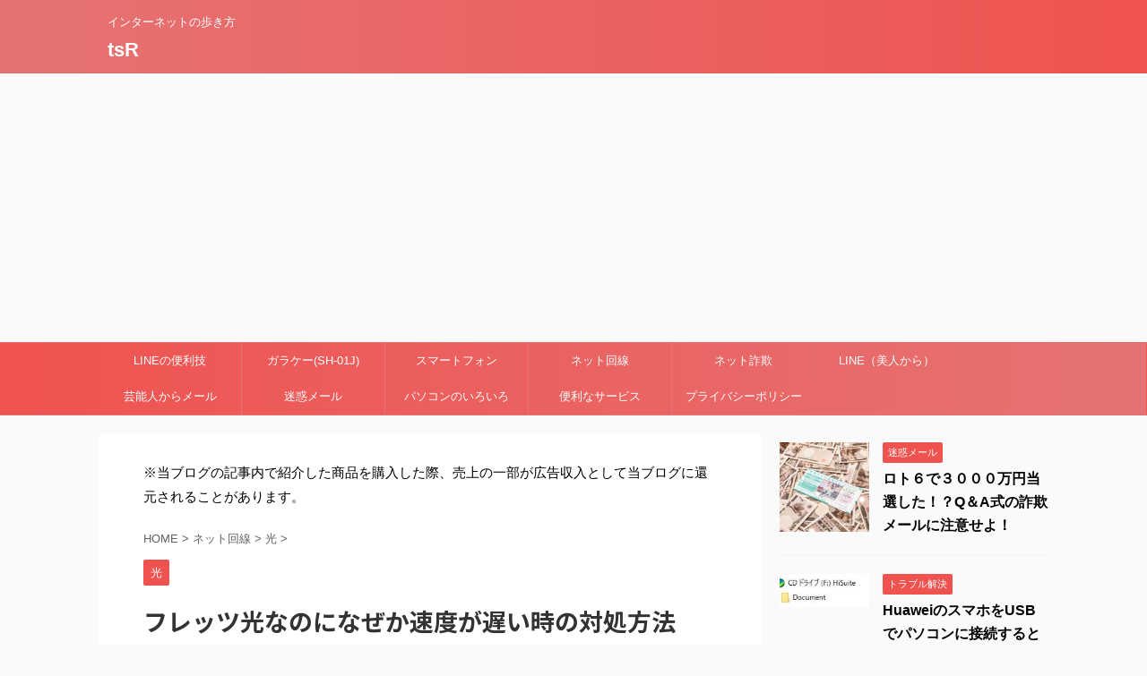

--- FILE ---
content_type: text/html; charset=UTF-8
request_url: https://tsr-os.com/2015/07/22/hikari1gbps/
body_size: 16841
content:
<!DOCTYPE html>
<!--[if lt IE 7]>
<html class="ie6" lang="ja"> <![endif]-->
<!--[if IE 7]>
<html class="i7" lang="ja"> <![endif]-->
<!--[if IE 8]>
<html class="ie" lang="ja"> <![endif]-->
<!--[if gt IE 8]><!-->
<html lang="ja" class="">
	<!--<![endif]-->
	<head prefix="og: http://ogp.me/ns# fb: http://ogp.me/ns/fb# article: http://ogp.me/ns/article#">
		<meta charset="UTF-8" >
		<meta name="viewport" content="width=device-width,initial-scale=1.0,user-scalable=no,viewport-fit=cover">
		<meta name="format-detection" content="telephone=no" >
		
		
		<link rel="alternate" type="application/rss+xml" title="tsR RSS Feed" href="https://tsr-os.com/feed/" />
		<link rel="pingback" href="https://tsr-os.com/xmlrpc.php" >
		<!--[if lt IE 9]>
		<script src="https://tsr-os.com/wp-content/themes/affinger5/js/html5shiv.js"></script>
		<![endif]-->
				<meta name='robots' content='max-image-preview:large' />
	<style>img:is([sizes="auto" i], [sizes^="auto," i]) { contain-intrinsic-size: 3000px 1500px }</style>
	<title>フレッツ光なのになぜか速度が遅い時の対処方法【目指せ1Gbps】 - tsR</title>
<link rel='dns-prefetch' href='//ajax.googleapis.com' />
<script type="text/javascript">
/* <![CDATA[ */
window._wpemojiSettings = {"baseUrl":"https:\/\/s.w.org\/images\/core\/emoji\/15.0.3\/72x72\/","ext":".png","svgUrl":"https:\/\/s.w.org\/images\/core\/emoji\/15.0.3\/svg\/","svgExt":".svg","source":{"concatemoji":"https:\/\/tsr-os.com\/wp-includes\/js\/wp-emoji-release.min.js?ver=6.7.2"}};
/*! This file is auto-generated */
!function(i,n){var o,s,e;function c(e){try{var t={supportTests:e,timestamp:(new Date).valueOf()};sessionStorage.setItem(o,JSON.stringify(t))}catch(e){}}function p(e,t,n){e.clearRect(0,0,e.canvas.width,e.canvas.height),e.fillText(t,0,0);var t=new Uint32Array(e.getImageData(0,0,e.canvas.width,e.canvas.height).data),r=(e.clearRect(0,0,e.canvas.width,e.canvas.height),e.fillText(n,0,0),new Uint32Array(e.getImageData(0,0,e.canvas.width,e.canvas.height).data));return t.every(function(e,t){return e===r[t]})}function u(e,t,n){switch(t){case"flag":return n(e,"\ud83c\udff3\ufe0f\u200d\u26a7\ufe0f","\ud83c\udff3\ufe0f\u200b\u26a7\ufe0f")?!1:!n(e,"\ud83c\uddfa\ud83c\uddf3","\ud83c\uddfa\u200b\ud83c\uddf3")&&!n(e,"\ud83c\udff4\udb40\udc67\udb40\udc62\udb40\udc65\udb40\udc6e\udb40\udc67\udb40\udc7f","\ud83c\udff4\u200b\udb40\udc67\u200b\udb40\udc62\u200b\udb40\udc65\u200b\udb40\udc6e\u200b\udb40\udc67\u200b\udb40\udc7f");case"emoji":return!n(e,"\ud83d\udc26\u200d\u2b1b","\ud83d\udc26\u200b\u2b1b")}return!1}function f(e,t,n){var r="undefined"!=typeof WorkerGlobalScope&&self instanceof WorkerGlobalScope?new OffscreenCanvas(300,150):i.createElement("canvas"),a=r.getContext("2d",{willReadFrequently:!0}),o=(a.textBaseline="top",a.font="600 32px Arial",{});return e.forEach(function(e){o[e]=t(a,e,n)}),o}function t(e){var t=i.createElement("script");t.src=e,t.defer=!0,i.head.appendChild(t)}"undefined"!=typeof Promise&&(o="wpEmojiSettingsSupports",s=["flag","emoji"],n.supports={everything:!0,everythingExceptFlag:!0},e=new Promise(function(e){i.addEventListener("DOMContentLoaded",e,{once:!0})}),new Promise(function(t){var n=function(){try{var e=JSON.parse(sessionStorage.getItem(o));if("object"==typeof e&&"number"==typeof e.timestamp&&(new Date).valueOf()<e.timestamp+604800&&"object"==typeof e.supportTests)return e.supportTests}catch(e){}return null}();if(!n){if("undefined"!=typeof Worker&&"undefined"!=typeof OffscreenCanvas&&"undefined"!=typeof URL&&URL.createObjectURL&&"undefined"!=typeof Blob)try{var e="postMessage("+f.toString()+"("+[JSON.stringify(s),u.toString(),p.toString()].join(",")+"));",r=new Blob([e],{type:"text/javascript"}),a=new Worker(URL.createObjectURL(r),{name:"wpTestEmojiSupports"});return void(a.onmessage=function(e){c(n=e.data),a.terminate(),t(n)})}catch(e){}c(n=f(s,u,p))}t(n)}).then(function(e){for(var t in e)n.supports[t]=e[t],n.supports.everything=n.supports.everything&&n.supports[t],"flag"!==t&&(n.supports.everythingExceptFlag=n.supports.everythingExceptFlag&&n.supports[t]);n.supports.everythingExceptFlag=n.supports.everythingExceptFlag&&!n.supports.flag,n.DOMReady=!1,n.readyCallback=function(){n.DOMReady=!0}}).then(function(){return e}).then(function(){var e;n.supports.everything||(n.readyCallback(),(e=n.source||{}).concatemoji?t(e.concatemoji):e.wpemoji&&e.twemoji&&(t(e.twemoji),t(e.wpemoji)))}))}((window,document),window._wpemojiSettings);
/* ]]> */
</script>
<style id='wp-emoji-styles-inline-css' type='text/css'>

	img.wp-smiley, img.emoji {
		display: inline !important;
		border: none !important;
		box-shadow: none !important;
		height: 1em !important;
		width: 1em !important;
		margin: 0 0.07em !important;
		vertical-align: -0.1em !important;
		background: none !important;
		padding: 0 !important;
	}
</style>
<link rel='stylesheet' id='wp-block-library-css' href='https://tsr-os.com/wp-includes/css/dist/block-library/style.min.css?ver=6.7.2' type='text/css' media='all' />
<style id='classic-theme-styles-inline-css' type='text/css'>
/*! This file is auto-generated */
.wp-block-button__link{color:#fff;background-color:#32373c;border-radius:9999px;box-shadow:none;text-decoration:none;padding:calc(.667em + 2px) calc(1.333em + 2px);font-size:1.125em}.wp-block-file__button{background:#32373c;color:#fff;text-decoration:none}
</style>
<style id='global-styles-inline-css' type='text/css'>
:root{--wp--preset--aspect-ratio--square: 1;--wp--preset--aspect-ratio--4-3: 4/3;--wp--preset--aspect-ratio--3-4: 3/4;--wp--preset--aspect-ratio--3-2: 3/2;--wp--preset--aspect-ratio--2-3: 2/3;--wp--preset--aspect-ratio--16-9: 16/9;--wp--preset--aspect-ratio--9-16: 9/16;--wp--preset--color--black: #000000;--wp--preset--color--cyan-bluish-gray: #abb8c3;--wp--preset--color--white: #ffffff;--wp--preset--color--pale-pink: #f78da7;--wp--preset--color--vivid-red: #cf2e2e;--wp--preset--color--luminous-vivid-orange: #ff6900;--wp--preset--color--luminous-vivid-amber: #fcb900;--wp--preset--color--light-green-cyan: #7bdcb5;--wp--preset--color--vivid-green-cyan: #00d084;--wp--preset--color--pale-cyan-blue: #8ed1fc;--wp--preset--color--vivid-cyan-blue: #0693e3;--wp--preset--color--vivid-purple: #9b51e0;--wp--preset--gradient--vivid-cyan-blue-to-vivid-purple: linear-gradient(135deg,rgba(6,147,227,1) 0%,rgb(155,81,224) 100%);--wp--preset--gradient--light-green-cyan-to-vivid-green-cyan: linear-gradient(135deg,rgb(122,220,180) 0%,rgb(0,208,130) 100%);--wp--preset--gradient--luminous-vivid-amber-to-luminous-vivid-orange: linear-gradient(135deg,rgba(252,185,0,1) 0%,rgba(255,105,0,1) 100%);--wp--preset--gradient--luminous-vivid-orange-to-vivid-red: linear-gradient(135deg,rgba(255,105,0,1) 0%,rgb(207,46,46) 100%);--wp--preset--gradient--very-light-gray-to-cyan-bluish-gray: linear-gradient(135deg,rgb(238,238,238) 0%,rgb(169,184,195) 100%);--wp--preset--gradient--cool-to-warm-spectrum: linear-gradient(135deg,rgb(74,234,220) 0%,rgb(151,120,209) 20%,rgb(207,42,186) 40%,rgb(238,44,130) 60%,rgb(251,105,98) 80%,rgb(254,248,76) 100%);--wp--preset--gradient--blush-light-purple: linear-gradient(135deg,rgb(255,206,236) 0%,rgb(152,150,240) 100%);--wp--preset--gradient--blush-bordeaux: linear-gradient(135deg,rgb(254,205,165) 0%,rgb(254,45,45) 50%,rgb(107,0,62) 100%);--wp--preset--gradient--luminous-dusk: linear-gradient(135deg,rgb(255,203,112) 0%,rgb(199,81,192) 50%,rgb(65,88,208) 100%);--wp--preset--gradient--pale-ocean: linear-gradient(135deg,rgb(255,245,203) 0%,rgb(182,227,212) 50%,rgb(51,167,181) 100%);--wp--preset--gradient--electric-grass: linear-gradient(135deg,rgb(202,248,128) 0%,rgb(113,206,126) 100%);--wp--preset--gradient--midnight: linear-gradient(135deg,rgb(2,3,129) 0%,rgb(40,116,252) 100%);--wp--preset--font-size--small: 13px;--wp--preset--font-size--medium: 20px;--wp--preset--font-size--large: 36px;--wp--preset--font-size--x-large: 42px;--wp--preset--spacing--20: 0.44rem;--wp--preset--spacing--30: 0.67rem;--wp--preset--spacing--40: 1rem;--wp--preset--spacing--50: 1.5rem;--wp--preset--spacing--60: 2.25rem;--wp--preset--spacing--70: 3.38rem;--wp--preset--spacing--80: 5.06rem;--wp--preset--shadow--natural: 6px 6px 9px rgba(0, 0, 0, 0.2);--wp--preset--shadow--deep: 12px 12px 50px rgba(0, 0, 0, 0.4);--wp--preset--shadow--sharp: 6px 6px 0px rgba(0, 0, 0, 0.2);--wp--preset--shadow--outlined: 6px 6px 0px -3px rgba(255, 255, 255, 1), 6px 6px rgba(0, 0, 0, 1);--wp--preset--shadow--crisp: 6px 6px 0px rgba(0, 0, 0, 1);}:where(.is-layout-flex){gap: 0.5em;}:where(.is-layout-grid){gap: 0.5em;}body .is-layout-flex{display: flex;}.is-layout-flex{flex-wrap: wrap;align-items: center;}.is-layout-flex > :is(*, div){margin: 0;}body .is-layout-grid{display: grid;}.is-layout-grid > :is(*, div){margin: 0;}:where(.wp-block-columns.is-layout-flex){gap: 2em;}:where(.wp-block-columns.is-layout-grid){gap: 2em;}:where(.wp-block-post-template.is-layout-flex){gap: 1.25em;}:where(.wp-block-post-template.is-layout-grid){gap: 1.25em;}.has-black-color{color: var(--wp--preset--color--black) !important;}.has-cyan-bluish-gray-color{color: var(--wp--preset--color--cyan-bluish-gray) !important;}.has-white-color{color: var(--wp--preset--color--white) !important;}.has-pale-pink-color{color: var(--wp--preset--color--pale-pink) !important;}.has-vivid-red-color{color: var(--wp--preset--color--vivid-red) !important;}.has-luminous-vivid-orange-color{color: var(--wp--preset--color--luminous-vivid-orange) !important;}.has-luminous-vivid-amber-color{color: var(--wp--preset--color--luminous-vivid-amber) !important;}.has-light-green-cyan-color{color: var(--wp--preset--color--light-green-cyan) !important;}.has-vivid-green-cyan-color{color: var(--wp--preset--color--vivid-green-cyan) !important;}.has-pale-cyan-blue-color{color: var(--wp--preset--color--pale-cyan-blue) !important;}.has-vivid-cyan-blue-color{color: var(--wp--preset--color--vivid-cyan-blue) !important;}.has-vivid-purple-color{color: var(--wp--preset--color--vivid-purple) !important;}.has-black-background-color{background-color: var(--wp--preset--color--black) !important;}.has-cyan-bluish-gray-background-color{background-color: var(--wp--preset--color--cyan-bluish-gray) !important;}.has-white-background-color{background-color: var(--wp--preset--color--white) !important;}.has-pale-pink-background-color{background-color: var(--wp--preset--color--pale-pink) !important;}.has-vivid-red-background-color{background-color: var(--wp--preset--color--vivid-red) !important;}.has-luminous-vivid-orange-background-color{background-color: var(--wp--preset--color--luminous-vivid-orange) !important;}.has-luminous-vivid-amber-background-color{background-color: var(--wp--preset--color--luminous-vivid-amber) !important;}.has-light-green-cyan-background-color{background-color: var(--wp--preset--color--light-green-cyan) !important;}.has-vivid-green-cyan-background-color{background-color: var(--wp--preset--color--vivid-green-cyan) !important;}.has-pale-cyan-blue-background-color{background-color: var(--wp--preset--color--pale-cyan-blue) !important;}.has-vivid-cyan-blue-background-color{background-color: var(--wp--preset--color--vivid-cyan-blue) !important;}.has-vivid-purple-background-color{background-color: var(--wp--preset--color--vivid-purple) !important;}.has-black-border-color{border-color: var(--wp--preset--color--black) !important;}.has-cyan-bluish-gray-border-color{border-color: var(--wp--preset--color--cyan-bluish-gray) !important;}.has-white-border-color{border-color: var(--wp--preset--color--white) !important;}.has-pale-pink-border-color{border-color: var(--wp--preset--color--pale-pink) !important;}.has-vivid-red-border-color{border-color: var(--wp--preset--color--vivid-red) !important;}.has-luminous-vivid-orange-border-color{border-color: var(--wp--preset--color--luminous-vivid-orange) !important;}.has-luminous-vivid-amber-border-color{border-color: var(--wp--preset--color--luminous-vivid-amber) !important;}.has-light-green-cyan-border-color{border-color: var(--wp--preset--color--light-green-cyan) !important;}.has-vivid-green-cyan-border-color{border-color: var(--wp--preset--color--vivid-green-cyan) !important;}.has-pale-cyan-blue-border-color{border-color: var(--wp--preset--color--pale-cyan-blue) !important;}.has-vivid-cyan-blue-border-color{border-color: var(--wp--preset--color--vivid-cyan-blue) !important;}.has-vivid-purple-border-color{border-color: var(--wp--preset--color--vivid-purple) !important;}.has-vivid-cyan-blue-to-vivid-purple-gradient-background{background: var(--wp--preset--gradient--vivid-cyan-blue-to-vivid-purple) !important;}.has-light-green-cyan-to-vivid-green-cyan-gradient-background{background: var(--wp--preset--gradient--light-green-cyan-to-vivid-green-cyan) !important;}.has-luminous-vivid-amber-to-luminous-vivid-orange-gradient-background{background: var(--wp--preset--gradient--luminous-vivid-amber-to-luminous-vivid-orange) !important;}.has-luminous-vivid-orange-to-vivid-red-gradient-background{background: var(--wp--preset--gradient--luminous-vivid-orange-to-vivid-red) !important;}.has-very-light-gray-to-cyan-bluish-gray-gradient-background{background: var(--wp--preset--gradient--very-light-gray-to-cyan-bluish-gray) !important;}.has-cool-to-warm-spectrum-gradient-background{background: var(--wp--preset--gradient--cool-to-warm-spectrum) !important;}.has-blush-light-purple-gradient-background{background: var(--wp--preset--gradient--blush-light-purple) !important;}.has-blush-bordeaux-gradient-background{background: var(--wp--preset--gradient--blush-bordeaux) !important;}.has-luminous-dusk-gradient-background{background: var(--wp--preset--gradient--luminous-dusk) !important;}.has-pale-ocean-gradient-background{background: var(--wp--preset--gradient--pale-ocean) !important;}.has-electric-grass-gradient-background{background: var(--wp--preset--gradient--electric-grass) !important;}.has-midnight-gradient-background{background: var(--wp--preset--gradient--midnight) !important;}.has-small-font-size{font-size: var(--wp--preset--font-size--small) !important;}.has-medium-font-size{font-size: var(--wp--preset--font-size--medium) !important;}.has-large-font-size{font-size: var(--wp--preset--font-size--large) !important;}.has-x-large-font-size{font-size: var(--wp--preset--font-size--x-large) !important;}
:where(.wp-block-post-template.is-layout-flex){gap: 1.25em;}:where(.wp-block-post-template.is-layout-grid){gap: 1.25em;}
:where(.wp-block-columns.is-layout-flex){gap: 2em;}:where(.wp-block-columns.is-layout-grid){gap: 2em;}
:root :where(.wp-block-pullquote){font-size: 1.5em;line-height: 1.6;}
</style>
<link rel='stylesheet' id='sb-type-std-css' href='https://tsr-os.com/wp-content/plugins/speech-bubble/css/sb-type-std.css?ver=6.7.2' type='text/css' media='all' />
<link rel='stylesheet' id='sb-type-fb-css' href='https://tsr-os.com/wp-content/plugins/speech-bubble/css/sb-type-fb.css?ver=6.7.2' type='text/css' media='all' />
<link rel='stylesheet' id='sb-type-fb-flat-css' href='https://tsr-os.com/wp-content/plugins/speech-bubble/css/sb-type-fb-flat.css?ver=6.7.2' type='text/css' media='all' />
<link rel='stylesheet' id='sb-type-ln-css' href='https://tsr-os.com/wp-content/plugins/speech-bubble/css/sb-type-ln.css?ver=6.7.2' type='text/css' media='all' />
<link rel='stylesheet' id='sb-type-ln-flat-css' href='https://tsr-os.com/wp-content/plugins/speech-bubble/css/sb-type-ln-flat.css?ver=6.7.2' type='text/css' media='all' />
<link rel='stylesheet' id='sb-type-pink-css' href='https://tsr-os.com/wp-content/plugins/speech-bubble/css/sb-type-pink.css?ver=6.7.2' type='text/css' media='all' />
<link rel='stylesheet' id='sb-type-rtail-css' href='https://tsr-os.com/wp-content/plugins/speech-bubble/css/sb-type-rtail.css?ver=6.7.2' type='text/css' media='all' />
<link rel='stylesheet' id='sb-type-drop-css' href='https://tsr-os.com/wp-content/plugins/speech-bubble/css/sb-type-drop.css?ver=6.7.2' type='text/css' media='all' />
<link rel='stylesheet' id='sb-type-think-css' href='https://tsr-os.com/wp-content/plugins/speech-bubble/css/sb-type-think.css?ver=6.7.2' type='text/css' media='all' />
<link rel='stylesheet' id='sb-no-br-css' href='https://tsr-os.com/wp-content/plugins/speech-bubble/css/sb-no-br.css?ver=6.7.2' type='text/css' media='all' />
<link rel='stylesheet' id='normalize-css' href='https://tsr-os.com/wp-content/themes/affinger5/css/normalize.css?ver=1.5.9' type='text/css' media='all' />
<link rel='stylesheet' id='font-awesome-css' href='https://tsr-os.com/wp-content/themes/affinger5/css/fontawesome/css/font-awesome.min.css?ver=4.7.0' type='text/css' media='all' />
<link rel='stylesheet' id='font-awesome-animation-css' href='https://tsr-os.com/wp-content/themes/affinger5/css/fontawesome/css/font-awesome-animation.min.css?ver=6.7.2' type='text/css' media='all' />
<link rel='stylesheet' id='st_svg-css' href='https://tsr-os.com/wp-content/themes/affinger5/st_svg/style.css?ver=6.7.2' type='text/css' media='all' />
<link rel='stylesheet' id='slick-css' href='https://tsr-os.com/wp-content/themes/affinger5/vendor/slick/slick.css?ver=1.8.0' type='text/css' media='all' />
<link rel='stylesheet' id='slick-theme-css' href='https://tsr-os.com/wp-content/themes/affinger5/vendor/slick/slick-theme.css?ver=1.8.0' type='text/css' media='all' />
<link rel='stylesheet' id='fonts-googleapis-notosansjp-css' href='//fonts.googleapis.com/earlyaccess/notosansjp.css?ver=6.7.2' type='text/css' media='all' />
<link rel='stylesheet' id='fonts-googleapis-lato700-css' href='//fonts.googleapis.com/css?family=Lato%3A700&#038;ver=6.7.2' type='text/css' media='all' />
<link rel='stylesheet' id='fonts-googleapis-montserrat-css' href='//fonts.googleapis.com/css?family=Montserrat%3A400&#038;ver=6.7.2' type='text/css' media='all' />
<link rel='stylesheet' id='style-css' href='https://tsr-os.com/wp-content/themes/affinger5/style.css?ver=6.7.2' type='text/css' media='all' />
<link rel='stylesheet' id='child-style-css' href='https://tsr-os.com/wp-content/themes/affinger5-child/style.css?ver=6.7.2' type='text/css' media='all' />
<link rel='stylesheet' id='single-css' href='https://tsr-os.com/wp-content/themes/affinger5/st-rankcss.php' type='text/css' media='all' />
<style id='akismet-widget-style-inline-css' type='text/css'>

			.a-stats {
				--akismet-color-mid-green: #357b49;
				--akismet-color-white: #fff;
				--akismet-color-light-grey: #f6f7f7;

				max-width: 350px;
				width: auto;
			}

			.a-stats * {
				all: unset;
				box-sizing: border-box;
			}

			.a-stats strong {
				font-weight: 600;
			}

			.a-stats a.a-stats__link,
			.a-stats a.a-stats__link:visited,
			.a-stats a.a-stats__link:active {
				background: var(--akismet-color-mid-green);
				border: none;
				box-shadow: none;
				border-radius: 8px;
				color: var(--akismet-color-white);
				cursor: pointer;
				display: block;
				font-family: -apple-system, BlinkMacSystemFont, 'Segoe UI', 'Roboto', 'Oxygen-Sans', 'Ubuntu', 'Cantarell', 'Helvetica Neue', sans-serif;
				font-weight: 500;
				padding: 12px;
				text-align: center;
				text-decoration: none;
				transition: all 0.2s ease;
			}

			/* Extra specificity to deal with TwentyTwentyOne focus style */
			.widget .a-stats a.a-stats__link:focus {
				background: var(--akismet-color-mid-green);
				color: var(--akismet-color-white);
				text-decoration: none;
			}

			.a-stats a.a-stats__link:hover {
				filter: brightness(110%);
				box-shadow: 0 4px 12px rgba(0, 0, 0, 0.06), 0 0 2px rgba(0, 0, 0, 0.16);
			}

			.a-stats .count {
				color: var(--akismet-color-white);
				display: block;
				font-size: 1.5em;
				line-height: 1.4;
				padding: 0 13px;
				white-space: nowrap;
			}
		
</style>
<link rel='stylesheet' id='st-themecss-css' href='https://tsr-os.com/wp-content/themes/affinger5/st-themecss-loader.php?ver=6.7.2' type='text/css' media='all' />
<script type="text/javascript" src="//ajax.googleapis.com/ajax/libs/jquery/1.11.3/jquery.min.js?ver=1.11.3" id="jquery-js"></script>
<link rel="https://api.w.org/" href="https://tsr-os.com/wp-json/" /><link rel="alternate" title="JSON" type="application/json" href="https://tsr-os.com/wp-json/wp/v2/posts/365" /><link rel='shortlink' href='https://tsr-os.com/?p=365' />
<link rel="alternate" title="oEmbed (JSON)" type="application/json+oembed" href="https://tsr-os.com/wp-json/oembed/1.0/embed?url=https%3A%2F%2Ftsr-os.com%2F2015%2F07%2F22%2Fhikari1gbps%2F" />
<link rel="alternate" title="oEmbed (XML)" type="text/xml+oembed" href="https://tsr-os.com/wp-json/oembed/1.0/embed?url=https%3A%2F%2Ftsr-os.com%2F2015%2F07%2F22%2Fhikari1gbps%2F&#038;format=xml" />
<meta name="robots" content="index, follow" />
<meta name="google-site-verification" content="3wTUSzvg9ZcK7-7sWbdaGoKkQ8urS_M945OaC0opLVQ" />
<script async src="//pagead2.googlesyndication.com/pagead/js/adsbygoogle.js"></script>
<script>
     (adsbygoogle = window.adsbygoogle || []).push({
          google_ad_client: "ca-pub-8437255762502409",
          enable_page_level_ads: true
     });
</script>
<link rel="canonical" href="https://tsr-os.com/2015/07/22/hikari1gbps/" />
<style type="text/css">.broken_link, a.broken_link {
	text-decoration: line-through;
}</style><link rel="icon" href="https://tsr-os.com/wp-content/uploads/2016/05/cropped-tsr2-32x32.jpg" sizes="32x32" />
<link rel="icon" href="https://tsr-os.com/wp-content/uploads/2016/05/cropped-tsr2-192x192.jpg" sizes="192x192" />
<link rel="apple-touch-icon" href="https://tsr-os.com/wp-content/uploads/2016/05/cropped-tsr2-180x180.jpg" />
<meta name="msapplication-TileImage" content="https://tsr-os.com/wp-content/uploads/2016/05/cropped-tsr2-270x270.jpg" />
			<script>
		(function (i, s, o, g, r, a, m) {
			i['GoogleAnalyticsObject'] = r;
			i[r] = i[r] || function () {
					(i[r].q = i[r].q || []).push(arguments)
				}, i[r].l = 1 * new Date();
			a = s.createElement(o),
				m = s.getElementsByTagName(o)[0];
			a.async = 1;
			a.src = g;
			m.parentNode.insertBefore(a, m)
		})(window, document, 'script', '//www.google-analytics.com/analytics.js', 'ga');

		ga('create', 'UA-63540792-1', 'auto');
		ga('send', 'pageview');

	</script>
				<!-- OGP -->
	
						<meta name="twitter:card" content="summary_large_image">
				<meta name="twitter:site" content="@open_drivez4">
		<meta name="twitter:title" content="フレッツ光なのになぜか速度が遅い時の対処方法【目指せ1Gbps】">
		<meta name="twitter:description" content="光回線を契約しただけではネットは速くなりません 筆者のネット回線はNTT西日本のフレッツ光を契約しています。 光回線と言えば最新のブロードバンドです。 一昔前のADSLなど比べ物にならないくらいの速度">
		<meta name="twitter:image" content="https://tsr-os.com/wp-content/uploads/2015/07/PAK86_hikarizanzou20150307165940-thumb-815xauto-18218.jpg">
		<!-- /OGP -->
		


<script>
jQuery(function(){
    jQuery('.st-btn-open').click(function(){
        jQuery(this).next('.st-slidebox').stop(true, true).slideToggle();
    });
});
</script>

<script>
	jQuery(function(){
		jQuery("#toc_container:not(:has(ul ul))").addClass("only-toc");
		jQuery(".st-ac-box ul:has(.cat-item)").each(function(){
			jQuery(this).addClass("st-ac-cat");
		});
	});
</script>

<script>
	jQuery(function(){
					});
</script>
			</head>
	<body class="post-template-default single single-post postid-365 single-format-standard not-front-page" >
				<div id="st-ami">
				<div id="wrapper" class="">
				<div id="wrapper-in">
					<header id="">
						<div id="headbox-bg">
							<div class="clearfix" id="headbox">
										<nav id="s-navi" class="pcnone">
			<dl class="acordion">
				<dt class="trigger">
					<p class="acordion_button"><span class="op"><i class="fa st-svg-menu"></i></span></p>
		
					<!-- 追加メニュー -->
					
					<!-- 追加メニュー2 -->
					
						</dt>

				<dd class="acordion_tree">
					<div class="acordion_tree_content">

						

														<div class="menu-%e3%83%88%e3%83%83%e3%83%97-container"><ul id="menu-%e3%83%88%e3%83%83%e3%83%97" class="menu"><li id="menu-item-6100" class="menu-item menu-item-type-taxonomy menu-item-object-category menu-item-6100"><a href="https://tsr-os.com/category/line/"><span class="menu-item-label">LINEの便利技</span></a></li>
<li id="menu-item-6101" class="menu-item menu-item-type-taxonomy menu-item-object-category menu-item-6101"><a href="https://tsr-os.com/category/%e3%82%ac%e3%83%a9%e3%82%b1%e3%83%bcsh-01j/"><span class="menu-item-label">ガラケー(SH-01J)</span></a></li>
<li id="menu-item-6102" class="menu-item menu-item-type-taxonomy menu-item-object-category menu-item-6102"><a href="https://tsr-os.com/category/smartphone/"><span class="menu-item-label">スマートフォン</span></a></li>
<li id="menu-item-6103" class="menu-item menu-item-type-taxonomy menu-item-object-category current-post-ancestor menu-item-6103"><a href="https://tsr-os.com/category/network/"><span class="menu-item-label">ネット回線</span></a></li>
<li id="menu-item-6104" class="menu-item menu-item-type-taxonomy menu-item-object-category menu-item-6104"><a href="https://tsr-os.com/category/netsagi/"><span class="menu-item-label">ネット詐欺</span></a></li>
<li id="menu-item-6105" class="menu-item menu-item-type-taxonomy menu-item-object-category menu-item-6105"><a href="https://tsr-os.com/category/netsagi/linebijin/"><span class="menu-item-label">LINE（美人から）</span></a></li>
<li id="menu-item-6106" class="menu-item menu-item-type-taxonomy menu-item-object-category menu-item-6106"><a href="https://tsr-os.com/category/netsagi/geinoujin/"><span class="menu-item-label">芸能人からメール</span></a></li>
<li id="menu-item-6107" class="menu-item menu-item-type-taxonomy menu-item-object-category menu-item-6107"><a href="https://tsr-os.com/category/netsagi/meiwaku/"><span class="menu-item-label">迷惑メール</span></a></li>
<li id="menu-item-6108" class="menu-item menu-item-type-taxonomy menu-item-object-category menu-item-6108"><a href="https://tsr-os.com/category/pc/"><span class="menu-item-label">パソコンのいろいろ</span></a></li>
<li id="menu-item-6109" class="menu-item menu-item-type-taxonomy menu-item-object-category menu-item-6109"><a href="https://tsr-os.com/category/service/"><span class="menu-item-label">便利なサービス</span></a></li>
<li id="menu-item-6340" class="menu-item menu-item-type-post_type menu-item-object-page menu-item-6340"><a href="https://tsr-os.com/privacy/"><span class="menu-item-label">プライバシーポリシー</span></a></li>
</ul></div>							<div class="clear"></div>

						
					</div>
				</dd>
			</dl>
		</nav>
										<div id="header-l">
										
            
			
				<!-- キャプション -->
				                
					              		 	 <p class="descr sitenametop">
               		     	インターネットの歩き方               			 </p>
					                    
				                
				<!-- ロゴ又はブログ名 -->
				              		  <p class="sitename"><a href="https://tsr-os.com/">
                  		                      		    tsR                   		               		  </a></p>
            					<!-- ロゴ又はブログ名ここまで -->

			    
		
    									</div><!-- /#header-l -->
								<div id="header-r" class="smanone">
																		
								</div><!-- /#header-r -->
							</div><!-- /#headbox-bg -->
						</div><!-- /#headbox clearfix -->
						
						
											
	<div id="gazou-wide">
							<div id="st-menubox">
			<div id="st-menuwide">
				<nav class="smanone clearfix"><ul id="menu-%e3%83%88%e3%83%83%e3%83%97-1" class="menu"><li class="menu-item menu-item-type-taxonomy menu-item-object-category menu-item-6100"><a href="https://tsr-os.com/category/line/">LINEの便利技</a></li>
<li class="menu-item menu-item-type-taxonomy menu-item-object-category menu-item-6101"><a href="https://tsr-os.com/category/%e3%82%ac%e3%83%a9%e3%82%b1%e3%83%bcsh-01j/">ガラケー(SH-01J)</a></li>
<li class="menu-item menu-item-type-taxonomy menu-item-object-category menu-item-6102"><a href="https://tsr-os.com/category/smartphone/">スマートフォン</a></li>
<li class="menu-item menu-item-type-taxonomy menu-item-object-category current-post-ancestor menu-item-6103"><a href="https://tsr-os.com/category/network/">ネット回線</a></li>
<li class="menu-item menu-item-type-taxonomy menu-item-object-category menu-item-6104"><a href="https://tsr-os.com/category/netsagi/">ネット詐欺</a></li>
<li class="menu-item menu-item-type-taxonomy menu-item-object-category menu-item-6105"><a href="https://tsr-os.com/category/netsagi/linebijin/">LINE（美人から）</a></li>
<li class="menu-item menu-item-type-taxonomy menu-item-object-category menu-item-6106"><a href="https://tsr-os.com/category/netsagi/geinoujin/">芸能人からメール</a></li>
<li class="menu-item menu-item-type-taxonomy menu-item-object-category menu-item-6107"><a href="https://tsr-os.com/category/netsagi/meiwaku/">迷惑メール</a></li>
<li class="menu-item menu-item-type-taxonomy menu-item-object-category menu-item-6108"><a href="https://tsr-os.com/category/pc/">パソコンのいろいろ</a></li>
<li class="menu-item menu-item-type-taxonomy menu-item-object-category menu-item-6109"><a href="https://tsr-os.com/category/service/">便利なサービス</a></li>
<li class="menu-item menu-item-type-post_type menu-item-object-page menu-item-6340"><a href="https://tsr-os.com/privacy/">プライバシーポリシー</a></li>
</ul></nav>			</div>
		</div>
			
		
			</div>
					
					
					</header>

					

					<div id="content-w">

					
					
<div id="content" class="clearfix">
	<div id="contentInner">

		<main>
			<article>
				<div id="post-365" class="st-post post-365 post type-post status-publish format-standard has-post-thumbnail hentry category-hikari">

			
														<div id="block-2" class="st-widgets-box post-widgets-top widget_block widget_text">
<p>※当ブログの記事内で紹介した商品を購入した際、売上の一部が広告収入として当ブログに還元されることがあります。</p>
</div>						

					<!--ぱんくず -->
					<div id="breadcrumb">
					<ol itemscope itemtype="http://schema.org/BreadcrumbList">
							 <li itemprop="itemListElement" itemscope
      itemtype="http://schema.org/ListItem"><a href="https://tsr-os.com" itemprop="item"><span itemprop="name">HOME</span></a> > <meta itemprop="position" content="1" /></li>
													<li itemprop="itemListElement" itemscope
      itemtype="http://schema.org/ListItem"><a href="https://tsr-os.com/category/network/" itemprop="item">
							<span itemprop="name">ネット回線</span> </a> &gt;<meta itemprop="position" content="2" /></li> 
													<li itemprop="itemListElement" itemscope
      itemtype="http://schema.org/ListItem"><a href="https://tsr-os.com/category/network/hikari/" itemprop="item">
							<span itemprop="name">光</span> </a> &gt;<meta itemprop="position" content="3" /></li> 
											</ol>
					</div>
					<!--/ ぱんくず -->

					<!--ループ開始 -->
										
										<p class="st-catgroup">
					<a href="https://tsr-os.com/category/network/hikari/" title="View all posts in 光" rel="category tag"><span class="catname st-catid158">光</span></a>					</p>
									

					<h1 class="entry-title">フレッツ光なのになぜか速度が遅い時の対処方法【目指せ1Gbps】</h1>

					<div class="blogbox ">
						<p><span class="kdate">
																							更新日：<time class="updated" datetime="2018-02-22T00:02:13+0900">2018年2月22日</time>
													</span></p>
					</div>

					
					<div class="mainbox">
						<div id="nocopy" ><!-- コピー禁止エリアここから -->
																										
							<div class="entry-content">
								<h1>光回線を契約しただけではネットは速くなりません</h1>
<p>筆者のネット回線はNTT西日本のフレッツ光を契約しています。</p>
<p>光回線と言えば最新のブロードバンドです。</p>
<p>一昔前のADSLなど比べ物にならないくらいの速度が出ます。</p>
<p>でも、ある日ふと思いました。</p>
<p><span style="font-size: 20px;"><strong><span style="color: #ff0000;">「光なのになんか遅いな…。」</span></strong></span></p>
<p>普段、Youtubeで動画を見たりとか、大容量のデータを送信したりといった使い方をしていません。</p>
<p>現在の速度で特に支障は無いのですが、ちょっと気になったのでラピッドネットで回線速度のテストをしてみました。</p>
<p>&nbsp;</p>
<p>すると驚愕の結果が出たのです…。</p>
<p>&nbsp;</p>
<p> <a href="https://tsr-os.com/wp-content/uploads/2015/07/pc.jpg"><img decoding="async" class="alignnone  wp-image-367" src="https://tsr-os.com/wp-content/uploads/2015/07/pc.jpg" alt="pc" width="507" height="305" srcset="https://tsr-os.com/wp-content/uploads/2015/07/pc.jpg 460w, https://tsr-os.com/wp-content/uploads/2015/07/pc-300x181.jpg 300w" sizes="(max-width: 507px) 100vw, 507px" /></a></p>
<p>&nbsp;</p>
<p><span style="font-size: 24px;"><strong>えええええ！5.7Mbps！？</strong></span></p>
<p>そんな馬鹿な…。</p>
<p>ADSLじゃないよね？光だよね？ていうかADSLでももう少し速度は出るんじゃ…。</p>
<p>なぜなら筆者が契約しているのはフレッツ光の1Gbpsのプランです。</p>
<p>1Gbps＝約1000Mbpsです。</p>
<p>ということは、全力を出せば<strong>1000</strong>の力を出せるのに<strong>5.7</strong>しか出して無いんです。</p>
<p>これはちょっとひどいですね。</p>
<p>もしかしたら契約プランを勘違いしているかもしれない。</p>
<p>フレッツ光ライト（100Mbps）とかのプランかもしれないと思って確認をしてみました。</p>
<p>&nbsp;</p>
<p><a href="https://tsr-os.com/wp-content/uploads/2015/07/nttwest.jpg"><img loading="lazy" decoding="async" class="alignnone size-full wp-image-366" src="https://tsr-os.com/wp-content/uploads/2015/07/nttwest.jpg" alt="nttwest" width="714" height="181" srcset="https://tsr-os.com/wp-content/uploads/2015/07/nttwest.jpg 714w, https://tsr-os.com/wp-content/uploads/2015/07/nttwest-300x76.jpg 300w" sizes="auto, (max-width: 714px) 100vw, 714px" /></a></p>
<p>&nbsp;</p>
<p>はい。間違いなく１Gbpsのプランです。</p>
<p>もちろん1Gbps（広告では１ギガと表現しています）だからといって常に1Gbpsの速度が出るわけではありません。</p>
<p>ベストエフォートと呼ばれており、最大速度が１Gbpsということです。（広告にも小さく明記されています）</p>
<p>実際は最大速度の５割も出ればいい方です。</p>
<p>だからといって1000のうちの5.7はあまりにも低すぎますね。</p>
<p>時速１８０ｋｍで走れる車が1ｋｍでのろのろ走っているようなものです。</p>
<p>もうちょっと速く走れるはず！</p>
<p>&nbsp;</p>
<p>そう言えば思い当たる節があります。</p>
<p>ファイナルファンタジー14新生エオルゼアをプレイしている時でした。</p>
<p>遅延が多くて動きがワンテンポずれるんですね。</p>
<p>おそらくパソコンの性能（グラフィックボード）と光の速度が原因だったと思われます。</p>
<p>&nbsp;</p>
<p>実用で特に問題がある訳ではありません。が、せっかく1Gbpsの速度が出せるのだから出してみたいですよね。</p>
<p>F１マシンでサーキットを走れるのに30km/hで走るなんてもったいない！</p>
<p>というわけで、ここから速度改善に向けた長い長い戦いが始まるのでした。</p>
<p>なお、NTT西日本の通信網に問題があるわけではないことを付け加えておきます。</p>
<p>調べる前に薄々感づいていますが、筆者のLAN環境に問題があります。</p>
<p>通信回線業者（NTT西日本）が最高のサービスを提供しても、受け取る側の準備不足だと猫に小判です。</p>
<p>ユーザー側の問題を解決することで光の速度を最大限活用できます。</p>
<p>&nbsp;</p>
<p>&nbsp;</p>
							</div>
						</div><!-- コピー禁止エリアここまで -->

												
					<div class="adbox">
				
							        
	
									<div style="padding-top:10px;">
						
							        
	
					</div>
							</div>
		
        
	

						
					</div><!-- .mainboxここまで -->

												
	<div class="sns ">
	<ul class="clearfix">
		<!--ツイートボタン-->
		<li class="twitter"> 
		<a rel="nofollow" onclick="window.open('//twitter.com/intent/tweet?url=https%3A%2F%2Ftsr-os.com%2F2015%2F07%2F22%2Fhikari1gbps%2F&hashtags=BMW_Z4&text=%E3%83%95%E3%83%AC%E3%83%83%E3%83%84%E5%85%89%E3%81%AA%E3%81%AE%E3%81%AB%E3%81%AA%E3%81%9C%E3%81%8B%E9%80%9F%E5%BA%A6%E3%81%8C%E9%81%85%E3%81%84%E6%99%82%E3%81%AE%E5%AF%BE%E5%87%A6%E6%96%B9%E6%B3%95%E3%80%90%E7%9B%AE%E6%8C%87%E3%81%9B1Gbps%E3%80%91&via=open_drivez4&tw_p=tweetbutton', '', 'width=500,height=450'); return false;"><i class="fa fa-twitter"></i><span class="snstext " >Twitter</span></a>
		</li>

		<!--シェアボタン-->      
		<li class="facebook">
		<a href="//www.facebook.com/sharer.php?src=bm&u=https%3A%2F%2Ftsr-os.com%2F2015%2F07%2F22%2Fhikari1gbps%2F&t=%E3%83%95%E3%83%AC%E3%83%83%E3%83%84%E5%85%89%E3%81%AA%E3%81%AE%E3%81%AB%E3%81%AA%E3%81%9C%E3%81%8B%E9%80%9F%E5%BA%A6%E3%81%8C%E9%81%85%E3%81%84%E6%99%82%E3%81%AE%E5%AF%BE%E5%87%A6%E6%96%B9%E6%B3%95%E3%80%90%E7%9B%AE%E6%8C%87%E3%81%9B1Gbps%E3%80%91" target="_blank" rel="nofollow"><i class="fa fa-facebook"></i><span class="snstext " >Share</span>
		</a>
		</li>

		<!--Google+1ボタン-->
		<li class="googleplus">
		<a href="//plus.google.com/share?url=https%3A%2F%2Ftsr-os.com%2F2015%2F07%2F22%2Fhikari1gbps%2F" target="_blank" rel="nofollow"><i class="fa fa-google-plus"></i><span class="snstext " >Google+</span></a>
		</li>

		<!--ポケットボタン-->      
		<li class="pocket">
		<a rel="nofollow" onclick="window.open('//getpocket.com/edit?url=https%3A%2F%2Ftsr-os.com%2F2015%2F07%2F22%2Fhikari1gbps%2F&title=%E3%83%95%E3%83%AC%E3%83%83%E3%83%84%E5%85%89%E3%81%AA%E3%81%AE%E3%81%AB%E3%81%AA%E3%81%9C%E3%81%8B%E9%80%9F%E5%BA%A6%E3%81%8C%E9%81%85%E3%81%84%E6%99%82%E3%81%AE%E5%AF%BE%E5%87%A6%E6%96%B9%E6%B3%95%E3%80%90%E7%9B%AE%E6%8C%87%E3%81%9B1Gbps%E3%80%91', '', 'width=500,height=350'); return false;"><i class="fa fa-get-pocket"></i><span class="snstext " >Pocket</span></a></li>

		<!--はてブボタン-->  
		<li class="hatebu">       
			<a href="//b.hatena.ne.jp/entry/https://tsr-os.com/2015/07/22/hikari1gbps/" class="hatena-bookmark-button" data-hatena-bookmark-layout="simple" title="フレッツ光なのになぜか速度が遅い時の対処方法【目指せ1Gbps】" rel="nofollow"><i class="fa st-svg-hateb"></i><span class="snstext " >Hatena</span>
			</a><script type="text/javascript" src="//b.st-hatena.com/js/bookmark_button.js" charset="utf-8" async="async"></script>

		</li>

		<!--LINEボタン-->   
		<li class="line">
		<a href="//line.me/R/msg/text/?%E3%83%95%E3%83%AC%E3%83%83%E3%83%84%E5%85%89%E3%81%AA%E3%81%AE%E3%81%AB%E3%81%AA%E3%81%9C%E3%81%8B%E9%80%9F%E5%BA%A6%E3%81%8C%E9%81%85%E3%81%84%E6%99%82%E3%81%AE%E5%AF%BE%E5%87%A6%E6%96%B9%E6%B3%95%E3%80%90%E7%9B%AE%E6%8C%87%E3%81%9B1Gbps%E3%80%91%0Ahttps%3A%2F%2Ftsr-os.com%2F2015%2F07%2F22%2Fhikari1gbps%2F" target="_blank" rel="nofollow"><i class="fa fa-comment" aria-hidden="true"></i><span class="snstext" >LINE</span></a>
		</li>     
	</ul>

	</div> 

													
<div class="kanren pop-box ">
					<p class="p-entry-t"><span class="p-entry">PickUp</span></p>
	
	
						
			
				<dl class="clearfix">
					<dt class="poprank">
						<a href="https://tsr-os.com/2018/03/01/arisu/">
							
																	<img width="150" height="150" src="https://tsr-os.com/wp-content/uploads/2018/02/smoothieIMGL4181_TP_V-150x150.jpg" class="attachment-thumbnail size-thumbnail wp-post-image" alt="" decoding="async" loading="lazy" srcset="https://tsr-os.com/wp-content/uploads/2018/02/smoothieIMGL4181_TP_V-150x150.jpg 150w, https://tsr-os.com/wp-content/uploads/2018/02/smoothieIMGL4181_TP_V-100x100.jpg 100w" sizes="auto, (max-width: 150px) 100vw, 150px" />								
													</a>

													<span class="poprank-no">1</span>
											</dt>
					<dd>
						<h5 class="popular-t"><a href="https://tsr-os.com/2018/03/01/arisu/">かわいい女の子を次々に紹介されるウハウハな展開！！…あれ？でも何かがおかしいぞ…【ネット詐欺】</a></h5>

						
	<div class="smanone st-excerpt">
		<p>&nbsp; 女の子を紹介してほしい！ できればかわいい女の子を！ &nbsp; これは地球上の全男子の共通の願いではないでしょうか？ 紹介してもらったら「あれ？全然かわいくない…」というのが一セット ... </p>
	</div>
					</dd>
				</dl>

												
			
				<dl class="clearfix">
					<dt class="poprank">
						<a href="https://tsr-os.com/2018/01/19/maiyan/">
							
																	<img width="150" height="150" src="https://tsr-os.com/wp-content/uploads/2018/01/hartIMGL0488_TP_V-150x150.jpg" class="attachment-thumbnail size-thumbnail wp-post-image" alt="" decoding="async" loading="lazy" srcset="https://tsr-os.com/wp-content/uploads/2018/01/hartIMGL0488_TP_V-150x150.jpg 150w, https://tsr-os.com/wp-content/uploads/2018/01/hartIMGL0488_TP_V-100x100.jpg 100w" sizes="auto, (max-width: 150px) 100vw, 150px" />								
													</a>

													<span class="poprank-no">2</span>
											</dt>
					<dd>
						<h5 class="popular-t"><a href="https://tsr-os.com/2018/01/19/maiyan/">まいやんこと乃木坂46白石麻衣さんからのラブラブメールが止まらない！【ネット詐欺】</a></h5>

						
	<div class="smanone st-excerpt">
		<p>&nbsp; この記事の登場人物であるまいやんこと乃木坂46の白石麻衣さんは偽物です。 この記事で紹介しているメールは詐欺です。現金の搾取が目的です。 &nbsp; 「申し訳ない…。」 &nbsp;  ... </p>
	</div>
					</dd>
				</dl>

												
			
				<dl class="clearfix">
					<dt class="poprank">
						<a href="https://tsr-os.com/2017/12/12/twin/">
							
																	<img width="150" height="150" src="https://tsr-os.com/wp-content/uploads/2017/12/TAKEBEIMGL3590_TP_V-150x150.jpg" class="attachment-thumbnail size-thumbnail wp-post-image" alt="" decoding="async" loading="lazy" srcset="https://tsr-os.com/wp-content/uploads/2017/12/TAKEBEIMGL3590_TP_V-150x150.jpg 150w, https://tsr-os.com/wp-content/uploads/2017/12/TAKEBEIMGL3590_TP_V-100x100.jpg 100w" sizes="auto, (max-width: 150px) 100vw, 150px" />								
													</a>

													<span class="poprank-no">3</span>
											</dt>
					<dd>
						<h5 class="popular-t"><a href="https://tsr-os.com/2017/12/12/twin/">前世からの奇跡の絆を信じますか？「ツイン」はあなたの運命の人！【ネット詐欺】</a></h5>

						
	<div class="smanone st-excerpt">
		<p>あなたは前世を信じますか？ もしも前世があるのなら素敵なことですね。 &nbsp; 家族も友達も恋人…もしかしたら前世で何かの縁があったのかもしれない。 自分の現在の行いは前世に基づいたものかもしれな ... </p>
	</div>
					</dd>
				</dl>

												
			
				<dl class="clearfix">
					<dt class="poprank">
						<a href="https://tsr-os.com/2017/10/04/bluetooth40/">
							
																	<img width="150" height="150" src="https://tsr-os.com/wp-content/uploads/2017/10/IMG_5439-150x150.jpg" class="attachment-thumbnail size-thumbnail wp-post-image" alt="" decoding="async" loading="lazy" srcset="https://tsr-os.com/wp-content/uploads/2017/10/IMG_5439-150x150.jpg 150w, https://tsr-os.com/wp-content/uploads/2017/10/IMG_5439-100x100.jpg 100w" sizes="auto, (max-width: 150px) 100vw, 150px" />								
													</a>

													<span class="poprank-no">4</span>
											</dt>
					<dd>
						<h5 class="popular-t"><a href="https://tsr-os.com/2017/10/04/bluetooth40/">Bluetooth4.0の低燃費ぶりに驚愕！イヤホン買うならBluetooth4.0～5.0を選ぶべし！【充電いらず】</a></h5>

						
	<div class="smanone st-excerpt">
		<p>&nbsp; みなさんこんにちは。 今日は私の自慢のガジェットをご紹介します。 あ、ガジェットって言うと何だか「できる奴感」がしますね。 そうでもないですか？そうですか。 &nbsp; 話を戻しまして ... </p>
	</div>
					</dd>
				</dl>

												
			
				<dl class="clearfix">
					<dt class="poprank">
						<a href="https://tsr-os.com/2017/09/18/134oku/">
							
																	<img width="150" height="150" src="https://tsr-os.com/wp-content/uploads/2017/09/MAR86_hikawamaruyakei20131122_TP_V-150x150.jpg" class="attachment-thumbnail size-thumbnail wp-post-image" alt="" decoding="async" loading="lazy" srcset="https://tsr-os.com/wp-content/uploads/2017/09/MAR86_hikawamaruyakei20131122_TP_V-150x150.jpg 150w, https://tsr-os.com/wp-content/uploads/2017/09/MAR86_hikawamaruyakei20131122_TP_V-100x100.jpg 100w" sizes="auto, (max-width: 150px) 100vw, 150px" />								
													</a>

													<span class="poprank-no">5</span>
											</dt>
					<dd>
						<h5 class="popular-t"><a href="https://tsr-os.com/2017/09/18/134oku/">驚愕の過去最高金額！！134億6670万円の振込依頼のメールが来た！【ネット詐欺】</a></h5>

						
	<div class="smanone st-excerpt">
		<p>&nbsp; このブログを始めてから運勢が上がりまくりでございます。 100万円もらって欲しいだの、7500万円を自宅まで配達してくれるだの。 信じられない話がガンガン舞い込んできます。 &nbsp; ... </p>
	</div>
					</dd>
				</dl>

									
	
	</div>

													<p class="tagst">
								<i class="fa fa-folder-open-o" aria-hidden="true"></i>-<a href="https://tsr-os.com/category/network/hikari/" rel="category tag">光</a><br/>
															</p>
						
					<aside>

						<p class="author" style="display:none;"><a href="https://tsr-os.com/author/tsr/" title="koo" class="vcard author"><span class="fn">author</span></a></p>
												<!--ループ終了-->
												<!--関連記事-->
						
			<h4 class="point"><span class="point-in">関連記事</span></h4>
<div class="kanren ">
										<dl class="clearfix">
				<dt><a href="https://tsr-os.com/2015/07/27/lancat5cat6a/">
													<img width="150" height="150" src="https://tsr-os.com/wp-content/uploads/2015/07/INA86_netwarkkk-thumb-815xauto-15909-150x150.jpg" class="attachment-thumbnail size-thumbnail wp-post-image" alt="" decoding="async" loading="lazy" srcset="https://tsr-os.com/wp-content/uploads/2015/07/INA86_netwarkkk-thumb-815xauto-15909-150x150.jpg 150w, https://tsr-os.com/wp-content/uploads/2015/07/INA86_netwarkkk-thumb-815xauto-15909-100x100.jpg 100w" sizes="auto, (max-width: 150px) 100vw, 150px" />											</a></dt>
				<dd>
					
		<p class="st-catgroup itiran-category">
		<a href="https://tsr-os.com/category/network/hikari/" title="View all posts in 光" rel="category tag"><span class="catname st-catid158">光</span></a>		</p>

					<h5 class="kanren-t">
						<a href="https://tsr-os.com/2015/07/27/lancat5cat6a/">
							フレッツ光なのになぜか速度が遅い時の対処方法【LANケーブル編】						</a></h5>

						<div class="st-excerpt smanone">
		<p>回線が遅い意外な原因…まさかのLANケーブル！？ LANケーブルにも規格があるんです パソコンもルーターも最新、通信プランは最速の１Gbps。 なのに速度が出ないなんてことはありませんか？ もしかした ... </p>
	</div>

				</dd>
			</dl>
								<dl class="clearfix">
				<dt><a href="https://tsr-os.com/2015/07/29/hikarinode/">
													<img width="150" height="150" src="https://tsr-os.com/wp-content/uploads/2015/07/C777_tabeleniokaretat-cuptomemo-thumb-815xauto-14880-150x150.jpg" class="attachment-thumbnail size-thumbnail wp-post-image" alt="" decoding="async" loading="lazy" srcset="https://tsr-os.com/wp-content/uploads/2015/07/C777_tabeleniokaretat-cuptomemo-thumb-815xauto-14880-150x150.jpg 150w, https://tsr-os.com/wp-content/uploads/2015/07/C777_tabeleniokaretat-cuptomemo-thumb-815xauto-14880-100x100.jpg 100w" sizes="auto, (max-width: 150px) 100vw, 150px" />											</a></dt>
				<dd>
					
		<p class="st-catgroup itiran-category">
		<a href="https://tsr-os.com/category/network/hikari/" title="View all posts in 光" rel="category tag"><span class="catname st-catid158">光</span></a>		</p>

					<h5 class="kanren-t">
						<a href="https://tsr-os.com/2015/07/29/hikarinode/">
							フレッツ光なのになぜか速度が遅い時の対処方法【パソコン・スマホ編】						</a></h5>

						<div class="st-excerpt smanone">
		<p>パソコン、スマートフォンが1Gbpsに対応しているか確認する方法 パソコンの確認方法 回線が1Gbpsでもパソコンの性能が追いついていないと速さを発揮できません。 お持ちのパソコンはいつ頃購入しました ... </p>
	</div>

				</dd>
			</dl>
								<dl class="clearfix">
				<dt><a href="https://tsr-os.com/2018/06/27/sbh/">
													<img width="150" height="150" src="https://tsr-os.com/wp-content/uploads/2018/06/8173439500005-150x150.jpg" class="attachment-thumbnail size-thumbnail wp-post-image" alt="" decoding="async" loading="lazy" srcset="https://tsr-os.com/wp-content/uploads/2018/06/8173439500005-150x150.jpg 150w, https://tsr-os.com/wp-content/uploads/2018/06/8173439500005-100x100.jpg 100w" sizes="auto, (max-width: 150px) 100vw, 150px" />											</a></dt>
				<dd>
					
		<p class="st-catgroup itiran-category">
		<a href="https://tsr-os.com/category/network/hikari/" title="View all posts in 光" rel="category tag"><span class="catname st-catid158">光</span></a>		</p>

					<h5 class="kanren-t">
						<a href="https://tsr-os.com/2018/06/27/sbh/">
							WiMAX2+からソフトバンク光に乗り換えたけど思ったほど速くなかった話						</a></h5>

						<div class="st-excerpt smanone">
		<p>自宅の固定回線をWiMAXからソフトバンク光に乗り換えました。 &nbsp; 一年半使ったWiMAX。 悪くはなかったですけど固定回線として使うにはちょっと無理がありましたね。 特に上り（アップロード ... </p>
	</div>

				</dd>
			</dl>
								<dl class="clearfix">
				<dt><a href="https://tsr-os.com/2015/07/24/hikariproblem/">
													<img width="150" height="150" src="https://tsr-os.com/wp-content/uploads/2015/07/PAK85_color20141206204808-thumb-815xauto-18130-150x150.jpg" class="attachment-thumbnail size-thumbnail wp-post-image" alt="" decoding="async" loading="lazy" srcset="https://tsr-os.com/wp-content/uploads/2015/07/PAK85_color20141206204808-thumb-815xauto-18130-150x150.jpg 150w, https://tsr-os.com/wp-content/uploads/2015/07/PAK85_color20141206204808-thumb-815xauto-18130-100x100.jpg 100w" sizes="auto, (max-width: 150px) 100vw, 150px" />											</a></dt>
				<dd>
					
		<p class="st-catgroup itiran-category">
		<a href="https://tsr-os.com/category/network/hikari/" title="View all posts in 光" rel="category tag"><span class="catname st-catid158">光</span></a>		</p>

					<h5 class="kanren-t">
						<a href="https://tsr-os.com/2015/07/24/hikariproblem/">
							フレッツ光なのになぜか速度が遅い時の対処方法【原因特定編】						</a></h5>

						<div class="st-excerpt smanone">
		<p>光の速度改善のために見るべき５つの場所 １　サービスプランを確認する まずは契約しているインターネット接続サービスのプランを確認して下さい。 筆者のプランはNT西日本のフレッツ光ネクスト　ファミリー・ ... </p>
	</div>

				</dd>
			</dl>
								<dl class="clearfix">
				<dt><a href="https://tsr-os.com/2015/07/28/hikarirooter/">
													<img width="150" height="150" src="https://tsr-os.com/wp-content/uploads/2015/07/PAK82_senpuukyaku15205319-thumb-815xauto-12442-150x150.jpg" class="attachment-thumbnail size-thumbnail wp-post-image" alt="" decoding="async" loading="lazy" srcset="https://tsr-os.com/wp-content/uploads/2015/07/PAK82_senpuukyaku15205319-thumb-815xauto-12442-150x150.jpg 150w, https://tsr-os.com/wp-content/uploads/2015/07/PAK82_senpuukyaku15205319-thumb-815xauto-12442-100x100.jpg 100w" sizes="auto, (max-width: 150px) 100vw, 150px" />											</a></dt>
				<dd>
					
		<p class="st-catgroup itiran-category">
		<a href="https://tsr-os.com/category/network/hikari/" title="View all posts in 光" rel="category tag"><span class="catname st-catid158">光</span></a>		</p>

					<h5 class="kanren-t">
						<a href="https://tsr-os.com/2015/07/28/hikarirooter/">
							フレッツ光なのになぜか速度が遅い時の対処方法【無線LANルーター編】						</a></h5>

						<div class="st-excerpt smanone">
		<p>無線LANルーターを買う前に確認しておくこと 地味だけどかなり重要なルーターの役割 ルーターって最初の設定を済ませると、特に存在を意識しませんね。 あまり知られていませんがルーターはすごい働き者なんで ... </p>
	</div>

				</dd>
			</dl>
				</div>
						<!--ページナビ-->
						<div class="p-navi clearfix">
							<dl>
																	<dt>PREV</dt>
									<dd>
										<a href="https://tsr-os.com/2015/07/21/post-357/">【保護者向け】最初に子どもに教えておくべきネットマナー</a>
									</dd>
																									<dt>NEXT</dt>
									<dd>
										<a href="https://tsr-os.com/2015/07/23/1000lie/">おめでとうございます！1000万円当選しました！【ネット詐欺】</a>
									</dd>
															</dl>
						</div>
					</aside>

				</div>
				<!--/post-->
			</article>
		</main>
	</div>
	<!-- /#contentInner -->
	<div id="side">
	<aside>

		
					<div class="kanren ">
										<dl class="clearfix">
				<dt><a href="https://tsr-os.com/2019/06/05/loto6/">
													<img width="150" height="150" src="https://tsr-os.com/wp-content/uploads/2019/06/okaneFTHG5273_TP_V-3-150x150.jpg" class="attachment-thumbnail size-thumbnail wp-post-image" alt="" decoding="async" loading="lazy" srcset="https://tsr-os.com/wp-content/uploads/2019/06/okaneFTHG5273_TP_V-3-150x150.jpg 150w, https://tsr-os.com/wp-content/uploads/2019/06/okaneFTHG5273_TP_V-3-100x100.jpg 100w, https://tsr-os.com/wp-content/uploads/2019/06/okaneFTHG5273_TP_V-3-300x300.jpg 300w, https://tsr-os.com/wp-content/uploads/2019/06/okaneFTHG5273_TP_V-3-400x400.jpg 400w, https://tsr-os.com/wp-content/uploads/2019/06/okaneFTHG5273_TP_V-3-60x60.jpg 60w" sizes="auto, (max-width: 150px) 100vw, 150px" />											</a></dt>
				<dd>
					
		<p class="st-catgroup itiran-category">
		<a href="https://tsr-os.com/category/netsagi/meiwaku/" title="View all posts in 迷惑メール" rel="category tag"><span class="catname st-catid146">迷惑メール</span></a>		</p>

										<h5 class="kanren-t"><a href="https://tsr-os.com/2019/06/05/loto6/">ロト６で３０００万円当選した！？Q＆A式の詐欺メールに注意せよ！</a></h5>

			
				</dd>
			</dl>
								<dl class="clearfix">
				<dt><a href="https://tsr-os.com/2019/05/10/hisuite/">
													<img width="150" height="55" src="https://tsr-os.com/wp-content/uploads/2019/05/459549498-150x55.jpg" class="attachment-thumbnail size-thumbnail wp-post-image" alt="" decoding="async" loading="lazy" />											</a></dt>
				<dd>
					
		<p class="st-catgroup itiran-category">
		<a href="https://tsr-os.com/category/smartphone/kaiketsu/" title="View all posts in トラブル解決" rel="category tag"><span class="catname st-catid160">トラブル解決</span></a>		</p>

										<h5 class="kanren-t"><a href="https://tsr-os.com/2019/05/10/hisuite/">HuaweiのスマホをUSBでパソコンに接続すると出てくる「Hisuite」とは？</a></h5>

			
				</dd>
			</dl>
								<dl class="clearfix">
				<dt><a href="https://tsr-os.com/2019/04/11/rakuten3/">
													<img width="150" height="150" src="https://tsr-os.com/wp-content/uploads/2019/04/Screenshot_20190410-224423-150x150.png" class="attachment-thumbnail size-thumbnail wp-post-image" alt="" decoding="async" loading="lazy" srcset="https://tsr-os.com/wp-content/uploads/2019/04/Screenshot_20190410-224423-150x150.png 150w, https://tsr-os.com/wp-content/uploads/2019/04/Screenshot_20190410-224423-100x100.png 100w, https://tsr-os.com/wp-content/uploads/2019/04/Screenshot_20190410-224423-300x300.png 300w, https://tsr-os.com/wp-content/uploads/2019/04/Screenshot_20190410-224423-400x400.png 400w, https://tsr-os.com/wp-content/uploads/2019/04/Screenshot_20190410-224423-60x60.png 60w" sizes="auto, (max-width: 150px) 100vw, 150px" />											</a></dt>
				<dd>
					
		<p class="st-catgroup itiran-category">
		<a href="https://tsr-os.com/category/smartphone/mnp/" title="View all posts in MNP" rel="category tag"><span class="catname st-catid154">MNP</span></a>		</p>

										<h5 class="kanren-t"><a href="https://tsr-os.com/2019/04/11/rakuten3/">楽天モバイルに乗り換えてから３カ月！毎月のスマホ代…もったいなくないですか？</a></h5>

			
				</dd>
			</dl>
								<dl class="clearfix">
				<dt><a href="https://tsr-os.com/2019/02/13/osaifu-2/">
													<img width="150" height="150" src="https://tsr-os.com/wp-content/uploads/2019/02/clip_now_20190212_232133-150x150.png" class="attachment-thumbnail size-thumbnail wp-post-image" alt="" decoding="async" loading="lazy" srcset="https://tsr-os.com/wp-content/uploads/2019/02/clip_now_20190212_232133-150x150.png 150w, https://tsr-os.com/wp-content/uploads/2019/02/clip_now_20190212_232133-100x100.png 100w, https://tsr-os.com/wp-content/uploads/2019/02/clip_now_20190212_232133-300x300.png 300w, https://tsr-os.com/wp-content/uploads/2019/02/clip_now_20190212_232133-400x400.png 400w, https://tsr-os.com/wp-content/uploads/2019/02/clip_now_20190212_232133-60x60.png 60w" sizes="auto, (max-width: 150px) 100vw, 150px" />											</a></dt>
				<dd>
					
		<p class="st-catgroup itiran-category">
		<a href="https://tsr-os.com/category/smartphone/kaiketsu/" title="View all posts in トラブル解決" rel="category tag"><span class="catname st-catid160">トラブル解決</span></a>		</p>

										<h5 class="kanren-t"><a href="https://tsr-os.com/2019/02/13/osaifu-2/">なぜか分からないけど頻繁におサイフケータイの案内画面が表示されるときの対処方法</a></h5>

			
				</dd>
			</dl>
								<dl class="clearfix">
				<dt><a href="https://tsr-os.com/2019/02/12/shm08p20lite/">
													<img width="150" height="150" src="https://tsr-os.com/wp-content/uploads/2019/02/IMG_20190205_235353-150x150.jpg" class="attachment-thumbnail size-thumbnail wp-post-image" alt="" decoding="async" loading="lazy" srcset="https://tsr-os.com/wp-content/uploads/2019/02/IMG_20190205_235353-150x150.jpg 150w, https://tsr-os.com/wp-content/uploads/2019/02/IMG_20190205_235353-100x100.jpg 100w, https://tsr-os.com/wp-content/uploads/2019/02/IMG_20190205_235353-300x300.jpg 300w, https://tsr-os.com/wp-content/uploads/2019/02/IMG_20190205_235353-400x400.jpg 400w, https://tsr-os.com/wp-content/uploads/2019/02/IMG_20190205_235353-60x60.jpg 60w" sizes="auto, (max-width: 150px) 100vw, 150px" />											</a></dt>
				<dd>
					
		<p class="st-catgroup itiran-category">
		<a href="https://tsr-os.com/category/smartphone/mnp/" title="View all posts in MNP" rel="category tag"><span class="catname st-catid154">MNP</span></a>		</p>

										<h5 class="kanren-t"><a href="https://tsr-os.com/2019/02/12/shm08p20lite/">【初心者向け比較】AQUOS sense2 SH-M08 vs HUAWEI P20 lite おすすめの格安スマホはどっち？</a></h5>

			
				</dd>
			</dl>
				</div>		
					<div id="mybox">
				<div id="search-2" class="ad widget_search"><div id="search">
	<form method="get" id="searchform" action="https://tsr-os.com/">
		<label class="hidden" for="s">
					</label>
		<input type="text" placeholder="検索するテキストを入力" value="" name="s" id="s" />
		<input type="image" src="https://tsr-os.com/wp-content/themes/affinger5/images/search.png" alt="検索" id="searchsubmit" />
	</form>
</div>
<!-- /stinger --> </div><div id="categories-2" class="ad widget_categories"><h4 class="menu_underh2"><span>カテゴリー</span></h4>
			<ul>
					<li class="cat-item cat-item-127"><a href="https://tsr-os.com/category/line/" ><span class="cat-item-label">LINEの便利技 (27)</span></a>
</li>
	<li class="cat-item cat-item-169"><a href="https://tsr-os.com/category/%e3%82%ac%e3%83%a9%e3%82%b1%e3%83%bcsh-01j/" ><span class="cat-item-label">ガラケー(SH-01J) (7)</span></a>
</li>
	<li class="cat-item cat-item-76"><a href="https://tsr-os.com/category/smartphone/" ><span class="cat-item-label">スマートフォン (47)</span></a>
<ul class='children'>
	<li class="cat-item cat-item-154"><a href="https://tsr-os.com/category/smartphone/mnp/" ><span class="cat-item-label">MNP (15)</span></a>
</li>
	<li class="cat-item cat-item-162"><a href="https://tsr-os.com/category/smartphone/apli/" ><span class="cat-item-label">おすすめアプリ (11)</span></a>
</li>
	<li class="cat-item cat-item-160"><a href="https://tsr-os.com/category/smartphone/kaiketsu/" ><span class="cat-item-label">トラブル解決 (5)</span></a>
</li>
	<li class="cat-item cat-item-161"><a href="https://tsr-os.com/category/smartphone/benri/" ><span class="cat-item-label">便利な技 (15)</span></a>
</li>
</ul>
</li>
	<li class="cat-item cat-item-4"><a href="https://tsr-os.com/category/network/" ><span class="cat-item-label">ネット回線 (17)</span></a>
<ul class='children'>
	<li class="cat-item cat-item-164"><a href="https://tsr-os.com/category/network/wi-fi/" ><span class="cat-item-label">Wi-Fi (4)</span></a>
</li>
	<li class="cat-item cat-item-159"><a href="https://tsr-os.com/category/network/wimax2/" ><span class="cat-item-label">WiMAX2+ (6)</span></a>
</li>
	<li class="cat-item cat-item-158"><a href="https://tsr-os.com/category/network/hikari/" ><span class="cat-item-label">光 (7)</span></a>
</li>
</ul>
</li>
	<li class="cat-item cat-item-27"><a href="https://tsr-os.com/category/netsagi/" ><span class="cat-item-label">ネット詐欺 (180)</span></a>
<ul class='children'>
	<li class="cat-item cat-item-152"><a href="https://tsr-os.com/category/netsagi/linesonota/" ><span class="cat-item-label">LINE（その他） (16)</span></a>
</li>
	<li class="cat-item cat-item-151"><a href="https://tsr-os.com/category/netsagi/linebijin/" ><span class="cat-item-label">LINE（美人から） (51)</span></a>
</li>
	<li class="cat-item cat-item-144"><a href="https://tsr-os.com/category/netsagi/geinoujin/" ><span class="cat-item-label">芸能人からメール (32)</span></a>
</li>
	<li class="cat-item cat-item-146"><a href="https://tsr-os.com/category/netsagi/meiwaku/" ><span class="cat-item-label">迷惑メール (42)</span></a>
</li>
	<li class="cat-item cat-item-153"><a href="https://tsr-os.com/category/netsagi/sokuhou/" ><span class="cat-item-label">速報系 (20)</span></a>
</li>
	<li class="cat-item cat-item-167"><a href="https://tsr-os.com/category/netsagi/zatsugaku/" ><span class="cat-item-label">雑学系 (18)</span></a>
</li>
</ul>
</li>
	<li class="cat-item cat-item-3"><a href="https://tsr-os.com/category/pc/" ><span class="cat-item-label">パソコンのいろいろ (83)</span></a>
<ul class='children'>
	<li class="cat-item cat-item-175"><a href="https://tsr-os.com/category/pc/%e3%81%9d%e3%81%ae%e4%bb%96-pc/" ><span class="cat-item-label">その他 (2)</span></a>
</li>
	<li class="cat-item cat-item-168"><a href="https://tsr-os.com/category/pc/excel/" ><span class="cat-item-label">エクセル (19)</span></a>
</li>
	<li class="cat-item cat-item-165"><a href="https://tsr-os.com/category/pc/security/" ><span class="cat-item-label">セキュリティ (13)</span></a>
</li>
	<li class="cat-item cat-item-166"><a href="https://tsr-os.com/category/pc/%e5%ad%90%e3%81%a9%e3%82%82%e3%81%a8%e3%82%a4%e3%83%b3%e3%82%bf%e3%83%bc%e3%83%8d%e3%83%83%e3%83%88/" ><span class="cat-item-label">子どもとインターネット (13)</span></a>
</li>
	<li class="cat-item cat-item-173"><a href="https://tsr-os.com/category/pc/%e8%87%aa%e4%bd%9c%e3%83%91%e3%82%bd%e3%82%b3%e3%83%b3/" ><span class="cat-item-label">自作パソコン＆周辺機器 (24)</span></a>
</li>
</ul>
</li>
	<li class="cat-item cat-item-139"><a href="https://tsr-os.com/category/service/" ><span class="cat-item-label">便利なサービス (50)</span></a>
<ul class='children'>
	<li class="cat-item cat-item-163"><a href="https://tsr-os.com/category/service/amazon/" ><span class="cat-item-label">Amazon (15)</span></a>
</li>
	<li class="cat-item cat-item-176"><a href="https://tsr-os.com/category/service/apple/" ><span class="cat-item-label">Apple (4)</span></a>
</li>
	<li class="cat-item cat-item-156"><a href="https://tsr-os.com/category/service/googlebenri/" ><span class="cat-item-label">Google (19)</span></a>
</li>
	<li class="cat-item cat-item-155"><a href="https://tsr-os.com/category/service/yahoo/" ><span class="cat-item-label">Yahoo! (3)</span></a>
</li>
	<li class="cat-item cat-item-157"><a href="https://tsr-os.com/category/service/%e3%81%9d%e3%81%ae%e4%bb%96/" ><span class="cat-item-label">その他 (9)</span></a>
</li>
</ul>
</li>
			</ul>

			</div>			</div>
		
		<div id="scrollad">
						<!--ここにgoogleアドセンスコードを貼ると規約違反になるので注意して下さい-->
			
		</div>
	</aside>
</div>
<!-- /#side -->
</div>
<!--/#content -->
</div><!-- /contentw -->
<footer>
<div id="footer">
<div id="footer-in">
<div class="footermenubox clearfix "><ul id="menu-%e3%83%88%e3%83%83%e3%83%97-2" class="footermenust"><li class="menu-item menu-item-type-taxonomy menu-item-object-category menu-item-6100"><a href="https://tsr-os.com/category/line/">LINEの便利技</a></li>
<li class="menu-item menu-item-type-taxonomy menu-item-object-category menu-item-6101"><a href="https://tsr-os.com/category/%e3%82%ac%e3%83%a9%e3%82%b1%e3%83%bcsh-01j/">ガラケー(SH-01J)</a></li>
<li class="menu-item menu-item-type-taxonomy menu-item-object-category menu-item-6102"><a href="https://tsr-os.com/category/smartphone/">スマートフォン</a></li>
<li class="menu-item menu-item-type-taxonomy menu-item-object-category current-post-ancestor menu-item-6103"><a href="https://tsr-os.com/category/network/">ネット回線</a></li>
<li class="menu-item menu-item-type-taxonomy menu-item-object-category menu-item-6104"><a href="https://tsr-os.com/category/netsagi/">ネット詐欺</a></li>
<li class="menu-item menu-item-type-taxonomy menu-item-object-category menu-item-6105"><a href="https://tsr-os.com/category/netsagi/linebijin/">LINE（美人から）</a></li>
<li class="menu-item menu-item-type-taxonomy menu-item-object-category menu-item-6106"><a href="https://tsr-os.com/category/netsagi/geinoujin/">芸能人からメール</a></li>
<li class="menu-item menu-item-type-taxonomy menu-item-object-category menu-item-6107"><a href="https://tsr-os.com/category/netsagi/meiwaku/">迷惑メール</a></li>
<li class="menu-item menu-item-type-taxonomy menu-item-object-category menu-item-6108"><a href="https://tsr-os.com/category/pc/">パソコンのいろいろ</a></li>
<li class="menu-item menu-item-type-taxonomy menu-item-object-category menu-item-6109"><a href="https://tsr-os.com/category/service/">便利なサービス</a></li>
<li class="menu-item menu-item-type-post_type menu-item-object-page menu-item-6340"><a href="https://tsr-os.com/privacy/">プライバシーポリシー</a></li>
</ul></div>
	<!-- フッターのメインコンテンツ -->
	<h3 class="footerlogo">
	<!-- ロゴ又はブログ名 -->
			<a href="https://tsr-os.com/">
										tsR								</a>
		</h3>
			<p>
			<a href="https://tsr-os.com/">インターネットの歩き方</a>
		</p>
			
</div>

</div>
</footer>
</div>
<!-- /#wrapperin -->
</div>
<!-- /#wrapper -->
</div><!-- /#st-ami -->
<p class="copyr" data-copyr>Copyright&copy; tsR ,  2026 All&ensp;Rights Reserved Powered by <a href="http://manualstinger.com/cr" rel="nofollow">AFFINGER5</a>.</p><script type="text/javascript" src="https://tsr-os.com/wp-includes/js/comment-reply.min.js?ver=6.7.2" id="comment-reply-js" async="async" data-wp-strategy="async"></script>
<script type="text/javascript" src="https://tsr-os.com/wp-content/themes/affinger5/vendor/slick/slick.js?ver=1.5.9" id="slick-js"></script>
<script type="text/javascript" id="base-js-extra">
/* <![CDATA[ */
var ST = {"expand_accordion_menu":"","sidemenu_accordion":"","is_mobile":""};
/* ]]> */
</script>
<script type="text/javascript" src="https://tsr-os.com/wp-content/themes/affinger5/js/base.js?ver=6.7.2" id="base-js"></script>
<script type="text/javascript" src="https://tsr-os.com/wp-content/themes/affinger5/js/scroll.js?ver=6.7.2" id="scroll-js"></script>
<script type="text/javascript" src="https://tsr-os.com/wp-content/themes/affinger5/js/jquery.tubular.1.0.js?ver=6.7.2" id="jquery.tubular-js"></script>
<script type="text/javascript" src="https://tsr-os.com/wp-includes/js/wp-embed.min.js?ver=6.7.2" id="wp-embed-js" defer="defer" data-wp-strategy="defer"></script>
	<script>
		(function (window, document, $, undefined) {
			'use strict';

			$(function () {
				var s = $('[data-copyr]'), t = $('#footer-in');
				
				s.length && t.length && t.append(s);
			});
		}(window, window.document, jQuery));
	</script>		<div id="page-top"><a href="#wrapper" class="fa fa-angle-up"></a></div>
	</body></html>


--- FILE ---
content_type: text/html; charset=utf-8
request_url: https://www.google.com/recaptcha/api2/aframe
body_size: 266
content:
<!DOCTYPE HTML><html><head><meta http-equiv="content-type" content="text/html; charset=UTF-8"></head><body><script nonce="bLocL_8AA4y1fyy_brWyjQ">/** Anti-fraud and anti-abuse applications only. See google.com/recaptcha */ try{var clients={'sodar':'https://pagead2.googlesyndication.com/pagead/sodar?'};window.addEventListener("message",function(a){try{if(a.source===window.parent){var b=JSON.parse(a.data);var c=clients[b['id']];if(c){var d=document.createElement('img');d.src=c+b['params']+'&rc='+(localStorage.getItem("rc::a")?sessionStorage.getItem("rc::b"):"");window.document.body.appendChild(d);sessionStorage.setItem("rc::e",parseInt(sessionStorage.getItem("rc::e")||0)+1);localStorage.setItem("rc::h",'1769035292114');}}}catch(b){}});window.parent.postMessage("_grecaptcha_ready", "*");}catch(b){}</script></body></html>

--- FILE ---
content_type: text/plain
request_url: https://www.google-analytics.com/j/collect?v=1&_v=j102&a=1049448873&t=pageview&_s=1&dl=https%3A%2F%2Ftsr-os.com%2F2015%2F07%2F22%2Fhikari1gbps%2F&ul=en-us%40posix&dt=%E3%83%95%E3%83%AC%E3%83%83%E3%83%84%E5%85%89%E3%81%AA%E3%81%AE%E3%81%AB%E3%81%AA%E3%81%9C%E3%81%8B%E9%80%9F%E5%BA%A6%E3%81%8C%E9%81%85%E3%81%84%E6%99%82%E3%81%AE%E5%AF%BE%E5%87%A6%E6%96%B9%E6%B3%95%E3%80%90%E7%9B%AE%E6%8C%87%E3%81%9B1Gbps%E3%80%91%20-%20tsR&sr=1280x720&vp=1280x720&_u=IEBAAEABAAAAACAAI~&jid=1774052293&gjid=949501407&cid=1473856083.1769035291&tid=UA-63540792-1&_gid=1039015629.1769035291&_r=1&_slc=1&z=12528019
body_size: -449
content:
2,cG-LXXMCQ640N